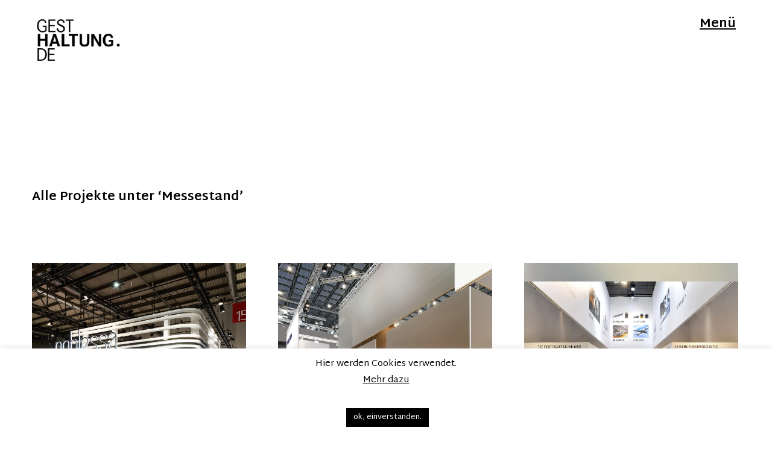

--- FILE ---
content_type: text/html; charset=UTF-8
request_url: http://gesthaltung.de/project-type/messestand
body_size: 17074
content:
<!DOCTYPE html>
<html lang="de">
<head>
<meta charset="UTF-8" />
<meta name="viewport" content="width=device-width, initial-scale=1">
<link rel="profile" href="http://gmpg.org/xfn/11">
<link rel="pingback" href="http://gesthaltung.de/xmlrpc.php">

<meta name='robots' content='index, follow, max-image-preview:large, max-snippet:-1, max-video-preview:-1' />
	<style>img:is([sizes="auto" i], [sizes^="auto," i]) { contain-intrinsic-size: 3000px 1500px }</style>
	
	<!-- This site is optimized with the Yoast SEO plugin v25.7 - https://yoast.com/wordpress/plugins/seo/ -->
	<title>Messestand Archive - gesthaltung.de</title>
	<link rel="canonical" href="http://gesthaltung.de/project-type/messestand" />
	<meta property="og:locale" content="de_DE" />
	<meta property="og:type" content="article" />
	<meta property="og:title" content="Messestand Archive - gesthaltung.de" />
	<meta property="og:url" content="http://gesthaltung.de/project-type/messestand" />
	<meta property="og:site_name" content="gesthaltung.de" />
	<meta name="twitter:card" content="summary_large_image" />
	<script type="application/ld+json" class="yoast-schema-graph">{"@context":"https://schema.org","@graph":[{"@type":"CollectionPage","@id":"http://gesthaltung.de/project-type/messestand","url":"http://gesthaltung.de/project-type/messestand","name":"Messestand Archive - gesthaltung.de","isPartOf":{"@id":"http://gesthaltung.de/#website"},"primaryImageOfPage":{"@id":"http://gesthaltung.de/project-type/messestand#primaryimage"},"image":{"@id":"http://gesthaltung.de/project-type/messestand#primaryimage"},"thumbnailUrl":"https://i0.wp.com/gesthaltung.de/wp-content/uploads/2018/05/noblessa_1-1.jpg?fit=1280%2C1280","breadcrumb":{"@id":"http://gesthaltung.de/project-type/messestand#breadcrumb"},"inLanguage":"de"},{"@type":"ImageObject","inLanguage":"de","@id":"http://gesthaltung.de/project-type/messestand#primaryimage","url":"https://i0.wp.com/gesthaltung.de/wp-content/uploads/2018/05/noblessa_1-1.jpg?fit=1280%2C1280","contentUrl":"https://i0.wp.com/gesthaltung.de/wp-content/uploads/2018/05/noblessa_1-1.jpg?fit=1280%2C1280","width":1280,"height":1280,"caption":"nobilia_eurocucina"},{"@type":"BreadcrumbList","@id":"http://gesthaltung.de/project-type/messestand#breadcrumb","itemListElement":[{"@type":"ListItem","position":1,"name":"Startseite","item":"http://gesthaltung.de/"},{"@type":"ListItem","position":2,"name":"Messestand"}]},{"@type":"WebSite","@id":"http://gesthaltung.de/#website","url":"http://gesthaltung.de/","name":"gesthaltung.de","description":"Markenräume","publisher":{"@id":"http://gesthaltung.de/#organization"},"potentialAction":[{"@type":"SearchAction","target":{"@type":"EntryPoint","urlTemplate":"http://gesthaltung.de/?s={search_term_string}"},"query-input":{"@type":"PropertyValueSpecification","valueRequired":true,"valueName":"search_term_string"}}],"inLanguage":"de"},{"@type":"Organization","@id":"http://gesthaltung.de/#organization","name":"GESTHALTUNG.DE","url":"http://gesthaltung.de/","logo":{"@type":"ImageObject","inLanguage":"de","@id":"http://gesthaltung.de/#/schema/logo/image/","url":"https://i0.wp.com/gesthaltung.de/wp-content/uploads/2018/05/logo_final_vert-Kopie.png?fit=500%2C62","contentUrl":"https://i0.wp.com/gesthaltung.de/wp-content/uploads/2018/05/logo_final_vert-Kopie.png?fit=500%2C62","width":500,"height":62,"caption":"GESTHALTUNG.DE"},"image":{"@id":"http://gesthaltung.de/#/schema/logo/image/"}}]}</script>
	<!-- / Yoast SEO plugin. -->


<link rel='dns-prefetch' href='//secure.gravatar.com' />
<link rel='dns-prefetch' href='//stats.wp.com' />
<link rel='dns-prefetch' href='//fonts.googleapis.com' />
<link rel='dns-prefetch' href='//v0.wordpress.com' />
<link rel='preconnect' href='//i0.wp.com' />
<link rel="alternate" type="application/rss+xml" title="gesthaltung.de &raquo; Feed" href="http://gesthaltung.de/feed" />
<link rel="alternate" type="application/rss+xml" title="gesthaltung.de &raquo; Kommentar-Feed" href="http://gesthaltung.de/comments/feed" />
<link rel="alternate" type="application/rss+xml" title="gesthaltung.de &raquo; Projektart-Feed für Messestand" href="http://gesthaltung.de/project-type/messestand/feed" />
<script type="text/javascript">
/* <![CDATA[ */
window._wpemojiSettings = {"baseUrl":"https:\/\/s.w.org\/images\/core\/emoji\/16.0.1\/72x72\/","ext":".png","svgUrl":"https:\/\/s.w.org\/images\/core\/emoji\/16.0.1\/svg\/","svgExt":".svg","source":{"concatemoji":"http:\/\/gesthaltung.de\/wp-includes\/js\/wp-emoji-release.min.js?ver=6.8.3"}};
/*! This file is auto-generated */
!function(s,n){var o,i,e;function c(e){try{var t={supportTests:e,timestamp:(new Date).valueOf()};sessionStorage.setItem(o,JSON.stringify(t))}catch(e){}}function p(e,t,n){e.clearRect(0,0,e.canvas.width,e.canvas.height),e.fillText(t,0,0);var t=new Uint32Array(e.getImageData(0,0,e.canvas.width,e.canvas.height).data),a=(e.clearRect(0,0,e.canvas.width,e.canvas.height),e.fillText(n,0,0),new Uint32Array(e.getImageData(0,0,e.canvas.width,e.canvas.height).data));return t.every(function(e,t){return e===a[t]})}function u(e,t){e.clearRect(0,0,e.canvas.width,e.canvas.height),e.fillText(t,0,0);for(var n=e.getImageData(16,16,1,1),a=0;a<n.data.length;a++)if(0!==n.data[a])return!1;return!0}function f(e,t,n,a){switch(t){case"flag":return n(e,"\ud83c\udff3\ufe0f\u200d\u26a7\ufe0f","\ud83c\udff3\ufe0f\u200b\u26a7\ufe0f")?!1:!n(e,"\ud83c\udde8\ud83c\uddf6","\ud83c\udde8\u200b\ud83c\uddf6")&&!n(e,"\ud83c\udff4\udb40\udc67\udb40\udc62\udb40\udc65\udb40\udc6e\udb40\udc67\udb40\udc7f","\ud83c\udff4\u200b\udb40\udc67\u200b\udb40\udc62\u200b\udb40\udc65\u200b\udb40\udc6e\u200b\udb40\udc67\u200b\udb40\udc7f");case"emoji":return!a(e,"\ud83e\udedf")}return!1}function g(e,t,n,a){var r="undefined"!=typeof WorkerGlobalScope&&self instanceof WorkerGlobalScope?new OffscreenCanvas(300,150):s.createElement("canvas"),o=r.getContext("2d",{willReadFrequently:!0}),i=(o.textBaseline="top",o.font="600 32px Arial",{});return e.forEach(function(e){i[e]=t(o,e,n,a)}),i}function t(e){var t=s.createElement("script");t.src=e,t.defer=!0,s.head.appendChild(t)}"undefined"!=typeof Promise&&(o="wpEmojiSettingsSupports",i=["flag","emoji"],n.supports={everything:!0,everythingExceptFlag:!0},e=new Promise(function(e){s.addEventListener("DOMContentLoaded",e,{once:!0})}),new Promise(function(t){var n=function(){try{var e=JSON.parse(sessionStorage.getItem(o));if("object"==typeof e&&"number"==typeof e.timestamp&&(new Date).valueOf()<e.timestamp+604800&&"object"==typeof e.supportTests)return e.supportTests}catch(e){}return null}();if(!n){if("undefined"!=typeof Worker&&"undefined"!=typeof OffscreenCanvas&&"undefined"!=typeof URL&&URL.createObjectURL&&"undefined"!=typeof Blob)try{var e="postMessage("+g.toString()+"("+[JSON.stringify(i),f.toString(),p.toString(),u.toString()].join(",")+"));",a=new Blob([e],{type:"text/javascript"}),r=new Worker(URL.createObjectURL(a),{name:"wpTestEmojiSupports"});return void(r.onmessage=function(e){c(n=e.data),r.terminate(),t(n)})}catch(e){}c(n=g(i,f,p,u))}t(n)}).then(function(e){for(var t in e)n.supports[t]=e[t],n.supports.everything=n.supports.everything&&n.supports[t],"flag"!==t&&(n.supports.everythingExceptFlag=n.supports.everythingExceptFlag&&n.supports[t]);n.supports.everythingExceptFlag=n.supports.everythingExceptFlag&&!n.supports.flag,n.DOMReady=!1,n.readyCallback=function(){n.DOMReady=!0}}).then(function(){return e}).then(function(){var e;n.supports.everything||(n.readyCallback(),(e=n.source||{}).concatemoji?t(e.concatemoji):e.wpemoji&&e.twemoji&&(t(e.twemoji),t(e.wpemoji)))}))}((window,document),window._wpemojiSettings);
/* ]]> */
</script>
<style id='wp-emoji-styles-inline-css' type='text/css'>

	img.wp-smiley, img.emoji {
		display: inline !important;
		border: none !important;
		box-shadow: none !important;
		height: 1em !important;
		width: 1em !important;
		margin: 0 0.07em !important;
		vertical-align: -0.1em !important;
		background: none !important;
		padding: 0 !important;
	}
</style>
<link rel='stylesheet' id='wp-block-library-css' href='http://gesthaltung.de/wp-includes/css/dist/block-library/style.min.css?ver=6.8.3' type='text/css' media='all' />
<style id='classic-theme-styles-inline-css' type='text/css'>
/*! This file is auto-generated */
.wp-block-button__link{color:#fff;background-color:#32373c;border-radius:9999px;box-shadow:none;text-decoration:none;padding:calc(.667em + 2px) calc(1.333em + 2px);font-size:1.125em}.wp-block-file__button{background:#32373c;color:#fff;text-decoration:none}
</style>
<link rel='stylesheet' id='mediaelement-css' href='http://gesthaltung.de/wp-includes/js/mediaelement/mediaelementplayer-legacy.min.css?ver=4.2.17' type='text/css' media='all' />
<link rel='stylesheet' id='wp-mediaelement-css' href='http://gesthaltung.de/wp-includes/js/mediaelement/wp-mediaelement.min.css?ver=6.8.3' type='text/css' media='all' />
<style id='jetpack-sharing-buttons-style-inline-css' type='text/css'>
.jetpack-sharing-buttons__services-list{display:flex;flex-direction:row;flex-wrap:wrap;gap:0;list-style-type:none;margin:5px;padding:0}.jetpack-sharing-buttons__services-list.has-small-icon-size{font-size:12px}.jetpack-sharing-buttons__services-list.has-normal-icon-size{font-size:16px}.jetpack-sharing-buttons__services-list.has-large-icon-size{font-size:24px}.jetpack-sharing-buttons__services-list.has-huge-icon-size{font-size:36px}@media print{.jetpack-sharing-buttons__services-list{display:none!important}}.editor-styles-wrapper .wp-block-jetpack-sharing-buttons{gap:0;padding-inline-start:0}ul.jetpack-sharing-buttons__services-list.has-background{padding:1.25em 2.375em}
</style>
<style id='global-styles-inline-css' type='text/css'>
:root{--wp--preset--aspect-ratio--square: 1;--wp--preset--aspect-ratio--4-3: 4/3;--wp--preset--aspect-ratio--3-4: 3/4;--wp--preset--aspect-ratio--3-2: 3/2;--wp--preset--aspect-ratio--2-3: 2/3;--wp--preset--aspect-ratio--16-9: 16/9;--wp--preset--aspect-ratio--9-16: 9/16;--wp--preset--color--black: #000000;--wp--preset--color--cyan-bluish-gray: #abb8c3;--wp--preset--color--white: #ffffff;--wp--preset--color--pale-pink: #f78da7;--wp--preset--color--vivid-red: #cf2e2e;--wp--preset--color--luminous-vivid-orange: #ff6900;--wp--preset--color--luminous-vivid-amber: #fcb900;--wp--preset--color--light-green-cyan: #7bdcb5;--wp--preset--color--vivid-green-cyan: #00d084;--wp--preset--color--pale-cyan-blue: #8ed1fc;--wp--preset--color--vivid-cyan-blue: #0693e3;--wp--preset--color--vivid-purple: #9b51e0;--wp--preset--gradient--vivid-cyan-blue-to-vivid-purple: linear-gradient(135deg,rgba(6,147,227,1) 0%,rgb(155,81,224) 100%);--wp--preset--gradient--light-green-cyan-to-vivid-green-cyan: linear-gradient(135deg,rgb(122,220,180) 0%,rgb(0,208,130) 100%);--wp--preset--gradient--luminous-vivid-amber-to-luminous-vivid-orange: linear-gradient(135deg,rgba(252,185,0,1) 0%,rgba(255,105,0,1) 100%);--wp--preset--gradient--luminous-vivid-orange-to-vivid-red: linear-gradient(135deg,rgba(255,105,0,1) 0%,rgb(207,46,46) 100%);--wp--preset--gradient--very-light-gray-to-cyan-bluish-gray: linear-gradient(135deg,rgb(238,238,238) 0%,rgb(169,184,195) 100%);--wp--preset--gradient--cool-to-warm-spectrum: linear-gradient(135deg,rgb(74,234,220) 0%,rgb(151,120,209) 20%,rgb(207,42,186) 40%,rgb(238,44,130) 60%,rgb(251,105,98) 80%,rgb(254,248,76) 100%);--wp--preset--gradient--blush-light-purple: linear-gradient(135deg,rgb(255,206,236) 0%,rgb(152,150,240) 100%);--wp--preset--gradient--blush-bordeaux: linear-gradient(135deg,rgb(254,205,165) 0%,rgb(254,45,45) 50%,rgb(107,0,62) 100%);--wp--preset--gradient--luminous-dusk: linear-gradient(135deg,rgb(255,203,112) 0%,rgb(199,81,192) 50%,rgb(65,88,208) 100%);--wp--preset--gradient--pale-ocean: linear-gradient(135deg,rgb(255,245,203) 0%,rgb(182,227,212) 50%,rgb(51,167,181) 100%);--wp--preset--gradient--electric-grass: linear-gradient(135deg,rgb(202,248,128) 0%,rgb(113,206,126) 100%);--wp--preset--gradient--midnight: linear-gradient(135deg,rgb(2,3,129) 0%,rgb(40,116,252) 100%);--wp--preset--font-size--small: 13px;--wp--preset--font-size--medium: 20px;--wp--preset--font-size--large: 36px;--wp--preset--font-size--x-large: 42px;--wp--preset--spacing--20: 0.44rem;--wp--preset--spacing--30: 0.67rem;--wp--preset--spacing--40: 1rem;--wp--preset--spacing--50: 1.5rem;--wp--preset--spacing--60: 2.25rem;--wp--preset--spacing--70: 3.38rem;--wp--preset--spacing--80: 5.06rem;--wp--preset--shadow--natural: 6px 6px 9px rgba(0, 0, 0, 0.2);--wp--preset--shadow--deep: 12px 12px 50px rgba(0, 0, 0, 0.4);--wp--preset--shadow--sharp: 6px 6px 0px rgba(0, 0, 0, 0.2);--wp--preset--shadow--outlined: 6px 6px 0px -3px rgba(255, 255, 255, 1), 6px 6px rgba(0, 0, 0, 1);--wp--preset--shadow--crisp: 6px 6px 0px rgba(0, 0, 0, 1);}:where(.is-layout-flex){gap: 0.5em;}:where(.is-layout-grid){gap: 0.5em;}body .is-layout-flex{display: flex;}.is-layout-flex{flex-wrap: wrap;align-items: center;}.is-layout-flex > :is(*, div){margin: 0;}body .is-layout-grid{display: grid;}.is-layout-grid > :is(*, div){margin: 0;}:where(.wp-block-columns.is-layout-flex){gap: 2em;}:where(.wp-block-columns.is-layout-grid){gap: 2em;}:where(.wp-block-post-template.is-layout-flex){gap: 1.25em;}:where(.wp-block-post-template.is-layout-grid){gap: 1.25em;}.has-black-color{color: var(--wp--preset--color--black) !important;}.has-cyan-bluish-gray-color{color: var(--wp--preset--color--cyan-bluish-gray) !important;}.has-white-color{color: var(--wp--preset--color--white) !important;}.has-pale-pink-color{color: var(--wp--preset--color--pale-pink) !important;}.has-vivid-red-color{color: var(--wp--preset--color--vivid-red) !important;}.has-luminous-vivid-orange-color{color: var(--wp--preset--color--luminous-vivid-orange) !important;}.has-luminous-vivid-amber-color{color: var(--wp--preset--color--luminous-vivid-amber) !important;}.has-light-green-cyan-color{color: var(--wp--preset--color--light-green-cyan) !important;}.has-vivid-green-cyan-color{color: var(--wp--preset--color--vivid-green-cyan) !important;}.has-pale-cyan-blue-color{color: var(--wp--preset--color--pale-cyan-blue) !important;}.has-vivid-cyan-blue-color{color: var(--wp--preset--color--vivid-cyan-blue) !important;}.has-vivid-purple-color{color: var(--wp--preset--color--vivid-purple) !important;}.has-black-background-color{background-color: var(--wp--preset--color--black) !important;}.has-cyan-bluish-gray-background-color{background-color: var(--wp--preset--color--cyan-bluish-gray) !important;}.has-white-background-color{background-color: var(--wp--preset--color--white) !important;}.has-pale-pink-background-color{background-color: var(--wp--preset--color--pale-pink) !important;}.has-vivid-red-background-color{background-color: var(--wp--preset--color--vivid-red) !important;}.has-luminous-vivid-orange-background-color{background-color: var(--wp--preset--color--luminous-vivid-orange) !important;}.has-luminous-vivid-amber-background-color{background-color: var(--wp--preset--color--luminous-vivid-amber) !important;}.has-light-green-cyan-background-color{background-color: var(--wp--preset--color--light-green-cyan) !important;}.has-vivid-green-cyan-background-color{background-color: var(--wp--preset--color--vivid-green-cyan) !important;}.has-pale-cyan-blue-background-color{background-color: var(--wp--preset--color--pale-cyan-blue) !important;}.has-vivid-cyan-blue-background-color{background-color: var(--wp--preset--color--vivid-cyan-blue) !important;}.has-vivid-purple-background-color{background-color: var(--wp--preset--color--vivid-purple) !important;}.has-black-border-color{border-color: var(--wp--preset--color--black) !important;}.has-cyan-bluish-gray-border-color{border-color: var(--wp--preset--color--cyan-bluish-gray) !important;}.has-white-border-color{border-color: var(--wp--preset--color--white) !important;}.has-pale-pink-border-color{border-color: var(--wp--preset--color--pale-pink) !important;}.has-vivid-red-border-color{border-color: var(--wp--preset--color--vivid-red) !important;}.has-luminous-vivid-orange-border-color{border-color: var(--wp--preset--color--luminous-vivid-orange) !important;}.has-luminous-vivid-amber-border-color{border-color: var(--wp--preset--color--luminous-vivid-amber) !important;}.has-light-green-cyan-border-color{border-color: var(--wp--preset--color--light-green-cyan) !important;}.has-vivid-green-cyan-border-color{border-color: var(--wp--preset--color--vivid-green-cyan) !important;}.has-pale-cyan-blue-border-color{border-color: var(--wp--preset--color--pale-cyan-blue) !important;}.has-vivid-cyan-blue-border-color{border-color: var(--wp--preset--color--vivid-cyan-blue) !important;}.has-vivid-purple-border-color{border-color: var(--wp--preset--color--vivid-purple) !important;}.has-vivid-cyan-blue-to-vivid-purple-gradient-background{background: var(--wp--preset--gradient--vivid-cyan-blue-to-vivid-purple) !important;}.has-light-green-cyan-to-vivid-green-cyan-gradient-background{background: var(--wp--preset--gradient--light-green-cyan-to-vivid-green-cyan) !important;}.has-luminous-vivid-amber-to-luminous-vivid-orange-gradient-background{background: var(--wp--preset--gradient--luminous-vivid-amber-to-luminous-vivid-orange) !important;}.has-luminous-vivid-orange-to-vivid-red-gradient-background{background: var(--wp--preset--gradient--luminous-vivid-orange-to-vivid-red) !important;}.has-very-light-gray-to-cyan-bluish-gray-gradient-background{background: var(--wp--preset--gradient--very-light-gray-to-cyan-bluish-gray) !important;}.has-cool-to-warm-spectrum-gradient-background{background: var(--wp--preset--gradient--cool-to-warm-spectrum) !important;}.has-blush-light-purple-gradient-background{background: var(--wp--preset--gradient--blush-light-purple) !important;}.has-blush-bordeaux-gradient-background{background: var(--wp--preset--gradient--blush-bordeaux) !important;}.has-luminous-dusk-gradient-background{background: var(--wp--preset--gradient--luminous-dusk) !important;}.has-pale-ocean-gradient-background{background: var(--wp--preset--gradient--pale-ocean) !important;}.has-electric-grass-gradient-background{background: var(--wp--preset--gradient--electric-grass) !important;}.has-midnight-gradient-background{background: var(--wp--preset--gradient--midnight) !important;}.has-small-font-size{font-size: var(--wp--preset--font-size--small) !important;}.has-medium-font-size{font-size: var(--wp--preset--font-size--medium) !important;}.has-large-font-size{font-size: var(--wp--preset--font-size--large) !important;}.has-x-large-font-size{font-size: var(--wp--preset--font-size--x-large) !important;}
:where(.wp-block-post-template.is-layout-flex){gap: 1.25em;}:where(.wp-block-post-template.is-layout-grid){gap: 1.25em;}
:where(.wp-block-columns.is-layout-flex){gap: 2em;}:where(.wp-block-columns.is-layout-grid){gap: 2em;}
:root :where(.wp-block-pullquote){font-size: 1.5em;line-height: 1.6;}
</style>
<link rel='stylesheet' id='cookie-law-info-css' href='http://gesthaltung.de/wp-content/plugins/cookie-law-info/legacy/public/css/cookie-law-info-public.css?ver=3.3.3' type='text/css' media='all' />
<link rel='stylesheet' id='cookie-law-info-gdpr-css' href='http://gesthaltung.de/wp-content/plugins/cookie-law-info/legacy/public/css/cookie-law-info-gdpr.css?ver=3.3.3' type='text/css' media='all' />
<link rel='stylesheet' id='zeitreise-fonts-css' href='https://fonts.googleapis.com/css?family=Martel+Sans%3A400%2C700%2C800%2C900&#038;subset=latin%2Clatin-ext' type='text/css' media='all' />
<link rel='stylesheet' id='zeitreise-style-css' href='http://gesthaltung.de/wp-content/themes/zeitreise/style.css?ver=20151030' type='text/css' media='all' />
<link rel='stylesheet' id='zeitreise-animatecss-css' href='http://gesthaltung.de/wp-content/themes/zeitreise/css/animate.min.css?ver=3.4.0' type='text/css' media='all' />
<link rel='stylesheet' id='zeitreise-slick-style-css' href='http://gesthaltung.de/wp-content/themes/zeitreise/js/slick/slick.css?ver=6.8.3' type='text/css' media='all' />
<link rel='stylesheet' id='jetpack-swiper-library-css' href='http://gesthaltung.de/wp-content/plugins/jetpack/_inc/blocks/swiper.css?ver=14.9.1' type='text/css' media='all' />
<link rel='stylesheet' id='jetpack-carousel-css' href='http://gesthaltung.de/wp-content/plugins/jetpack/modules/carousel/jetpack-carousel.css?ver=14.9.1' type='text/css' media='all' />
<link rel='stylesheet' id='tiled-gallery-css' href='http://gesthaltung.de/wp-content/plugins/jetpack/modules/tiled-gallery/tiled-gallery/tiled-gallery.css?ver=2023-08-21' type='text/css' media='all' />
<link rel='stylesheet' id='jquery-lazyloadxt-spinner-css-css' href='//gesthaltung.de/wp-content/plugins/a3-lazy-load/assets/css/jquery.lazyloadxt.spinner.css?ver=6.8.3' type='text/css' media='all' />
<script type="text/javascript" src="http://gesthaltung.de/wp-includes/js/jquery/jquery.min.js?ver=3.7.1" id="jquery-core-js"></script>
<script type="text/javascript" src="http://gesthaltung.de/wp-includes/js/jquery/jquery-migrate.min.js?ver=3.4.1" id="jquery-migrate-js"></script>
<script type="text/javascript" id="cookie-law-info-js-extra">
/* <![CDATA[ */
var Cli_Data = {"nn_cookie_ids":[],"cookielist":[],"non_necessary_cookies":[],"ccpaEnabled":"","ccpaRegionBased":"","ccpaBarEnabled":"","strictlyEnabled":["necessary","obligatoire"],"ccpaType":"gdpr","js_blocking":"","custom_integration":"","triggerDomRefresh":"","secure_cookies":""};
var cli_cookiebar_settings = {"animate_speed_hide":"500","animate_speed_show":"500","background":"#fff","border":"#444","border_on":"","button_1_button_colour":"#000","button_1_button_hover":"#000000","button_1_link_colour":"#fff","button_1_as_button":"1","button_1_new_win":"","button_2_button_colour":"#333","button_2_button_hover":"#292929","button_2_link_colour":"#444","button_2_as_button":"","button_2_hidebar":"","button_3_button_colour":"#000","button_3_button_hover":"#000000","button_3_link_colour":"#fff","button_3_as_button":"1","button_3_new_win":"","button_4_button_colour":"#000","button_4_button_hover":"#000000","button_4_link_colour":"#fff","button_4_as_button":"1","button_7_button_colour":"#61a229","button_7_button_hover":"#4e8221","button_7_link_colour":"#fff","button_7_as_button":"1","button_7_new_win":"","font_family":"inherit","header_fix":"","notify_animate_hide":"1","notify_animate_show":"","notify_div_id":"#cookie-law-info-bar","notify_position_horizontal":"right","notify_position_vertical":"bottom","scroll_close":"","scroll_close_reload":"","accept_close_reload":"","reject_close_reload":"","showagain_tab":"1","showagain_background":"#fff","showagain_border":"#000","showagain_div_id":"#cookie-law-info-again","showagain_x_position":"100px","text":"#000","show_once_yn":"","show_once":"10000","logging_on":"","as_popup":"","popup_overlay":"1","bar_heading_text":"","cookie_bar_as":"banner","popup_showagain_position":"bottom-right","widget_position":"left"};
var log_object = {"ajax_url":"http:\/\/gesthaltung.de\/wp-admin\/admin-ajax.php"};
/* ]]> */
</script>
<script type="text/javascript" src="http://gesthaltung.de/wp-content/plugins/cookie-law-info/legacy/public/js/cookie-law-info-public.js?ver=3.3.3" id="cookie-law-info-js"></script>
<script type="text/javascript" src="http://gesthaltung.de/wp-content/themes/zeitreise/js/pace.min.js?ver=1.0.0" id="zeitreise-loadingbar-js"></script>
<script type="text/javascript" src="http://gesthaltung.de/wp-content/themes/zeitreise/js/jquery.viewportchecker.min.js?ver=1.8.5" id="zeitreise-viewportchecker-js"></script>
<script type="text/javascript" src="http://gesthaltung.de/wp-content/themes/zeitreise/js/jquery.waypoints.min.js?ver=4.0.0" id="zeitreise-waypoints-js"></script>
<script type="text/javascript" src="http://gesthaltung.de/wp-content/themes/zeitreise/js/sticky.min.js?ver=4.0.0" id="zeitreise-waypoints-sticky-js"></script>
<script type="text/javascript" src="http://gesthaltung.de/wp-content/themes/zeitreise/js/slick/slick.min.js?ver=6.8.3" id="zeitreise-slick-js"></script>
<link rel="https://api.w.org/" href="http://gesthaltung.de/wp-json/" /><link rel="alternate" title="JSON" type="application/json" href="http://gesthaltung.de/wp-json/wp/v2/jetpack-portfolio-type/50" /><link rel="EditURI" type="application/rsd+xml" title="RSD" href="http://gesthaltung.de/xmlrpc.php?rsd" />
<meta name="generator" content="WordPress 6.8.3" />
<meta name="p:domain_verify" content="657b624b198e28e9703e6948a9ed98bd"/>	<style>img#wpstats{display:none}</style>
			<style type="text/css">
		#slideone {background-image: url('http://gesthaltung.de/wp-content/uploads/2018/05/header_2_mini.jpg');}
					
	
	
	.entry-content a, .widget p a, .textwidget a {color: ;}

		#overlay-wrap, .pace .pace-progress, .testimonials-wrap {background: ;}
	
	</style>
		<style type="text/css">.broken_link, a.broken_link {
	text-decoration: line-through;
}</style>	<style type="text/css" id="zeitreise-header-css">
		
	#site-branding h1.site-title, #site-branding p.site-title, #site-branding p.site-description {display: none !important;}

		</style>
	</head>

<body class="archive tax-jetpack-portfolio-type term-messestand term-50 wp-theme-zeitreise not-front headerslider masonry three-columns team-twocolumns">

	<div class="load-overlay"></div>

<div id="container">

	<div class="header-wrap">
		<header id="masthead" role="banner">
			<div id="site-branding">
				<div class="title-description-wrap">

					
						
							<a href="http://gesthaltung.de/" rel="home" class="site-logo"><img src="http://gesthaltung.de/wp-content/uploads/2018/05/logo_neu.png" width="755" height="393" alt=""></a>
						
													<p class="site-title"><a href="http://gesthaltung.de/" rel="home">gesthaltung.de</a></p>
						
													<p class="site-description">Markenräume</p>
						
									</div><!-- end .title-description-wrap -->

			</div><!-- end #site-branding -->

		</header><!-- end #masthead -->

		
	</div><!-- end .header-wrap -->

<div id="main-content-container" class="main-content-container">

	
<button id="overlay-open" class="overlay-btn"><span>Menü</span></button>
<div id="overlay-wrap" class="overlay-wrap cf">
	<div class="nav-sidebar-wrap cf">
		<nav id="site-nav" class="main-navigation cf" role="navigation">
			<ul id="primary-menu" class="nav-menu"><li id="menu-item-135" class="menu-item menu-item-type-custom menu-item-object-custom menu-item-home menu-item-135"><a href="http://gesthaltung.de/">Home</a></li>
<li id="menu-item-80" class="menu-item menu-item-type-post_type menu-item-object-page current-menu-ancestor current-menu-parent current_page_parent current_page_ancestor menu-item-has-children menu-item-80"><a href="http://gesthaltung.de/projekte">Projekte</a>
<ul class="sub-menu">
	<li id="menu-item-528" class="menu-item menu-item-type-custom menu-item-object-custom current-menu-item menu-item-528"><a href="http://gesthaltung.de/project-type/messestand" aria-current="page">Messestände</a></li>
	<li id="menu-item-355" class="menu-item menu-item-type-taxonomy menu-item-object-jetpack-portfolio-type menu-item-355"><a href="http://gesthaltung.de/project-type/schauraum">Schauräume</a></li>
	<li id="menu-item-527" class="menu-item menu-item-type-custom menu-item-object-custom menu-item-527"><a href="http://gesthaltung.de/project-type/shop">Shops</a></li>
</ul>
</li>
<li id="menu-item-477" class="menu-item menu-item-type-post_type menu-item-object-page menu-item-477"><a href="http://gesthaltung.de/ueber-mich">Über mich</a></li>
<li id="menu-item-537" class="menu-item menu-item-type-post_type menu-item-object-page menu-item-537"><a href="http://gesthaltung.de/kontakt">Kontakt</a></li>
</ul>		</nav><!-- end #site-nav -->
		

	<div id="overlay-widgetarea-one" class="sidebar-overlay widget-area" role="complementary">
			</div><!-- end #overlay-widgetarea-one -->
	</div><!-- end .nav-sidebar-wrap -->
	<button id="overlay-close" class="overlay-btn"><span>Schliessen</span></button>
</div><!-- end #overlay-wrap -->

	<div id="primary" class="site-content cf test" role="main">

				
		<header class="archive-header">
			<h1 class="archive-title">
				Alle Projekte unter &lsquo;<span>Messestand</span>&rsquo;			</h1>
		</header><!-- end .archive-header -->

		
			<div class="portfolio-wrap cf">
				<div class="masonry-container">

				
					
<article id="post-542" class="cf post-542 jetpack-portfolio type-jetpack-portfolio status-publish format-standard has-post-thumbnail hentry jetpack-portfolio-type-messestand">
	<div class="portfolio-thumbnail">
		<a href="http://gesthaltung.de/portfolio/nobilia-eurocucina-mailand"><img width="1280" height="1280" src="//gesthaltung.de/wp-content/plugins/a3-lazy-load/assets/images/lazy_placeholder.gif" data-lazy-type="image" data-src="https://i0.wp.com/gesthaltung.de/wp-content/uploads/2018/05/noblessa_1-1.jpg?fit=1280%2C1280" class="lazy lazy-hidden attachment-zeitreise-portfolio size-zeitreise-portfolio wp-post-image" alt="nobilia_eurocucina" decoding="async" fetchpriority="high" srcset="" data-srcset="https://i0.wp.com/gesthaltung.de/wp-content/uploads/2018/05/noblessa_1-1.jpg?w=1280 1280w, https://i0.wp.com/gesthaltung.de/wp-content/uploads/2018/05/noblessa_1-1.jpg?resize=150%2C150 150w, https://i0.wp.com/gesthaltung.de/wp-content/uploads/2018/05/noblessa_1-1.jpg?resize=300%2C300 300w, https://i0.wp.com/gesthaltung.de/wp-content/uploads/2018/05/noblessa_1-1.jpg?resize=768%2C768 768w, https://i0.wp.com/gesthaltung.de/wp-content/uploads/2018/05/noblessa_1-1.jpg?resize=1024%2C1024 1024w, https://i0.wp.com/gesthaltung.de/wp-content/uploads/2018/05/noblessa_1-1.jpg?resize=975%2C975 975w, https://i0.wp.com/gesthaltung.de/wp-content/uploads/2018/05/noblessa_1-1.jpg?resize=50%2C50 50w" sizes="(max-width: 1280px) 100vw, 1280px" data-attachment-id="678" data-permalink="http://gesthaltung.de/portfolio/nobilia-eurocucina-mailand/noblessa_1-2" data-orig-file="https://i0.wp.com/gesthaltung.de/wp-content/uploads/2018/05/noblessa_1-1.jpg?fit=1280%2C1280" data-orig-size="1280,1280" data-comments-opened="1" data-image-meta="{&quot;aperture&quot;:&quot;0&quot;,&quot;credit&quot;:&quot;&quot;,&quot;camera&quot;:&quot;&quot;,&quot;caption&quot;:&quot;&quot;,&quot;created_timestamp&quot;:&quot;0&quot;,&quot;copyright&quot;:&quot;&quot;,&quot;focal_length&quot;:&quot;0&quot;,&quot;iso&quot;:&quot;0&quot;,&quot;shutter_speed&quot;:&quot;0&quot;,&quot;title&quot;:&quot;&quot;,&quot;orientation&quot;:&quot;0&quot;}" data-image-title="noblessa_1" data-image-description="&lt;p&gt;nobilia_eurocucina&lt;/p&gt;
" data-image-caption="" data-medium-file="https://i0.wp.com/gesthaltung.de/wp-content/uploads/2018/05/noblessa_1-1.jpg?fit=300%2C300" data-large-file="https://i0.wp.com/gesthaltung.de/wp-content/uploads/2018/05/noblessa_1-1.jpg?fit=1005%2C1005" /><noscript><img width="1280" height="1280" src="https://i0.wp.com/gesthaltung.de/wp-content/uploads/2018/05/noblessa_1-1.jpg?fit=1280%2C1280" class="attachment-zeitreise-portfolio size-zeitreise-portfolio wp-post-image" alt="nobilia_eurocucina" decoding="async" fetchpriority="high" srcset="https://i0.wp.com/gesthaltung.de/wp-content/uploads/2018/05/noblessa_1-1.jpg?w=1280 1280w, https://i0.wp.com/gesthaltung.de/wp-content/uploads/2018/05/noblessa_1-1.jpg?resize=150%2C150 150w, https://i0.wp.com/gesthaltung.de/wp-content/uploads/2018/05/noblessa_1-1.jpg?resize=300%2C300 300w, https://i0.wp.com/gesthaltung.de/wp-content/uploads/2018/05/noblessa_1-1.jpg?resize=768%2C768 768w, https://i0.wp.com/gesthaltung.de/wp-content/uploads/2018/05/noblessa_1-1.jpg?resize=1024%2C1024 1024w, https://i0.wp.com/gesthaltung.de/wp-content/uploads/2018/05/noblessa_1-1.jpg?resize=975%2C975 975w, https://i0.wp.com/gesthaltung.de/wp-content/uploads/2018/05/noblessa_1-1.jpg?resize=50%2C50 50w" sizes="(max-width: 1280px) 100vw, 1280px" data-attachment-id="678" data-permalink="http://gesthaltung.de/portfolio/nobilia-eurocucina-mailand/noblessa_1-2" data-orig-file="https://i0.wp.com/gesthaltung.de/wp-content/uploads/2018/05/noblessa_1-1.jpg?fit=1280%2C1280" data-orig-size="1280,1280" data-comments-opened="1" data-image-meta="{&quot;aperture&quot;:&quot;0&quot;,&quot;credit&quot;:&quot;&quot;,&quot;camera&quot;:&quot;&quot;,&quot;caption&quot;:&quot;&quot;,&quot;created_timestamp&quot;:&quot;0&quot;,&quot;copyright&quot;:&quot;&quot;,&quot;focal_length&quot;:&quot;0&quot;,&quot;iso&quot;:&quot;0&quot;,&quot;shutter_speed&quot;:&quot;0&quot;,&quot;title&quot;:&quot;&quot;,&quot;orientation&quot;:&quot;0&quot;}" data-image-title="noblessa_1" data-image-description="&lt;p&gt;nobilia_eurocucina&lt;/p&gt;
" data-image-caption="" data-medium-file="https://i0.wp.com/gesthaltung.de/wp-content/uploads/2018/05/noblessa_1-1.jpg?fit=300%2C300" data-large-file="https://i0.wp.com/gesthaltung.de/wp-content/uploads/2018/05/noblessa_1-1.jpg?fit=1005%2C1005" /></noscript></a>
	</div><!-- end .entry-thumbnail -->
	<header class="portfolio-header">
		<div class="centered-wrap">
			<div class="centered">
				<h2 class="portfolio-title"><a href="http://gesthaltung.de/portfolio/nobilia-eurocucina-mailand" rel="bookmark">nobilia und noblessa <br>Eurocucina Mailand</a></h2>			</div><!-- end .centered -->
		</div><!-- end .centered-wrap -->
	</header>		
</article><!-- end .project -->

				
					
<article id="post-263" class="cf post-263 jetpack-portfolio type-jetpack-portfolio status-publish format-standard has-post-thumbnail hentry jetpack-portfolio-type-messestand">
	<div class="portfolio-thumbnail">
		<a href="http://gesthaltung.de/portfolio/hdg_fawema_interpack"><img width="1024" height="1024" src="//gesthaltung.de/wp-content/plugins/a3-lazy-load/assets/images/lazy_placeholder.gif" data-lazy-type="image" data-src="https://i0.wp.com/gesthaltung.de/wp-content/uploads/2015/07/ws_interpack_seite.jpg?fit=1024%2C1024" class="lazy lazy-hidden attachment-zeitreise-portfolio size-zeitreise-portfolio wp-post-image" alt="" decoding="async" srcset="" data-srcset="https://i0.wp.com/gesthaltung.de/wp-content/uploads/2015/07/ws_interpack_seite.jpg?w=1024 1024w, https://i0.wp.com/gesthaltung.de/wp-content/uploads/2015/07/ws_interpack_seite.jpg?resize=150%2C150 150w, https://i0.wp.com/gesthaltung.de/wp-content/uploads/2015/07/ws_interpack_seite.jpg?resize=300%2C300 300w, https://i0.wp.com/gesthaltung.de/wp-content/uploads/2015/07/ws_interpack_seite.jpg?resize=768%2C768 768w, https://i0.wp.com/gesthaltung.de/wp-content/uploads/2015/07/ws_interpack_seite.jpg?resize=975%2C975 975w, https://i0.wp.com/gesthaltung.de/wp-content/uploads/2015/07/ws_interpack_seite.jpg?resize=50%2C50 50w" sizes="(max-width: 1024px) 100vw, 1024px" data-attachment-id="455" data-permalink="http://gesthaltung.de/portfolio/hdg_fawema_interpack/ws_interpack_seite" data-orig-file="https://i0.wp.com/gesthaltung.de/wp-content/uploads/2015/07/ws_interpack_seite.jpg?fit=1024%2C1024" data-orig-size="1024,1024" data-comments-opened="1" data-image-meta="{&quot;aperture&quot;:&quot;22&quot;,&quot;credit&quot;:&quot;&quot;,&quot;camera&quot;:&quot;Canon EOS 5D Mark III&quot;,&quot;caption&quot;:&quot;&quot;,&quot;created_timestamp&quot;:&quot;1400007911&quot;,&quot;copyright&quot;:&quot;&quot;,&quot;focal_length&quot;:&quot;24&quot;,&quot;iso&quot;:&quot;200&quot;,&quot;shutter_speed&quot;:&quot;1.6&quot;,&quot;title&quot;:&quot;&quot;,&quot;orientation&quot;:&quot;1&quot;}" data-image-title="ws_interpack_seite" data-image-description="" data-image-caption="" data-medium-file="https://i0.wp.com/gesthaltung.de/wp-content/uploads/2015/07/ws_interpack_seite.jpg?fit=300%2C300" data-large-file="https://i0.wp.com/gesthaltung.de/wp-content/uploads/2015/07/ws_interpack_seite.jpg?fit=1005%2C1005" /><noscript><img width="1024" height="1024" src="https://i0.wp.com/gesthaltung.de/wp-content/uploads/2015/07/ws_interpack_seite.jpg?fit=1024%2C1024" class="attachment-zeitreise-portfolio size-zeitreise-portfolio wp-post-image" alt="" decoding="async" srcset="https://i0.wp.com/gesthaltung.de/wp-content/uploads/2015/07/ws_interpack_seite.jpg?w=1024 1024w, https://i0.wp.com/gesthaltung.de/wp-content/uploads/2015/07/ws_interpack_seite.jpg?resize=150%2C150 150w, https://i0.wp.com/gesthaltung.de/wp-content/uploads/2015/07/ws_interpack_seite.jpg?resize=300%2C300 300w, https://i0.wp.com/gesthaltung.de/wp-content/uploads/2015/07/ws_interpack_seite.jpg?resize=768%2C768 768w, https://i0.wp.com/gesthaltung.de/wp-content/uploads/2015/07/ws_interpack_seite.jpg?resize=975%2C975 975w, https://i0.wp.com/gesthaltung.de/wp-content/uploads/2015/07/ws_interpack_seite.jpg?resize=50%2C50 50w" sizes="(max-width: 1024px) 100vw, 1024px" data-attachment-id="455" data-permalink="http://gesthaltung.de/portfolio/hdg_fawema_interpack/ws_interpack_seite" data-orig-file="https://i0.wp.com/gesthaltung.de/wp-content/uploads/2015/07/ws_interpack_seite.jpg?fit=1024%2C1024" data-orig-size="1024,1024" data-comments-opened="1" data-image-meta="{&quot;aperture&quot;:&quot;22&quot;,&quot;credit&quot;:&quot;&quot;,&quot;camera&quot;:&quot;Canon EOS 5D Mark III&quot;,&quot;caption&quot;:&quot;&quot;,&quot;created_timestamp&quot;:&quot;1400007911&quot;,&quot;copyright&quot;:&quot;&quot;,&quot;focal_length&quot;:&quot;24&quot;,&quot;iso&quot;:&quot;200&quot;,&quot;shutter_speed&quot;:&quot;1.6&quot;,&quot;title&quot;:&quot;&quot;,&quot;orientation&quot;:&quot;1&quot;}" data-image-title="ws_interpack_seite" data-image-description="" data-image-caption="" data-medium-file="https://i0.wp.com/gesthaltung.de/wp-content/uploads/2015/07/ws_interpack_seite.jpg?fit=300%2C300" data-large-file="https://i0.wp.com/gesthaltung.de/wp-content/uploads/2015/07/ws_interpack_seite.jpg?fit=1005%2C1005" /></noscript></a>
	</div><!-- end .entry-thumbnail -->
	<header class="portfolio-header">
		<div class="centered-wrap">
			<div class="centered">
				<h2 class="portfolio-title"><a href="http://gesthaltung.de/portfolio/hdg_fawema_interpack" rel="bookmark">FAWEMA und HDG <br>Interpack</a></h2>			</div><!-- end .centered -->
		</div><!-- end .centered-wrap -->
	</header>		
</article><!-- end .project -->

				
					
<article id="post-609" class="cf post-609 jetpack-portfolio type-jetpack-portfolio status-publish format-standard has-post-thumbnail hentry jetpack-portfolio-type-messestand">
	<div class="portfolio-thumbnail">
		<a href="http://gesthaltung.de/portfolio/element-six-bauma-muenchen"><img width="1280" height="1279" src="//gesthaltung.de/wp-content/plugins/a3-lazy-load/assets/images/lazy_placeholder.gif" data-lazy-type="image" data-src="https://i0.wp.com/gesthaltung.de/wp-content/uploads/2018/05/element_six_1.jpg?fit=1280%2C1279" class="lazy lazy-hidden attachment-zeitreise-portfolio size-zeitreise-portfolio wp-post-image" alt="Element Six Bauma" decoding="async" srcset="" data-srcset="https://i0.wp.com/gesthaltung.de/wp-content/uploads/2018/05/element_six_1.jpg?w=1280 1280w, https://i0.wp.com/gesthaltung.de/wp-content/uploads/2018/05/element_six_1.jpg?resize=150%2C150 150w, https://i0.wp.com/gesthaltung.de/wp-content/uploads/2018/05/element_six_1.jpg?resize=300%2C300 300w, https://i0.wp.com/gesthaltung.de/wp-content/uploads/2018/05/element_six_1.jpg?resize=768%2C767 768w, https://i0.wp.com/gesthaltung.de/wp-content/uploads/2018/05/element_six_1.jpg?resize=1024%2C1024 1024w, https://i0.wp.com/gesthaltung.de/wp-content/uploads/2018/05/element_six_1.jpg?resize=975%2C975 975w, https://i0.wp.com/gesthaltung.de/wp-content/uploads/2018/05/element_six_1.jpg?resize=50%2C50 50w" sizes="(max-width: 1280px) 100vw, 1280px" data-attachment-id="610" data-permalink="http://gesthaltung.de/element_six_1" data-orig-file="https://i0.wp.com/gesthaltung.de/wp-content/uploads/2018/05/element_six_1.jpg?fit=1280%2C1279" data-orig-size="1280,1279" data-comments-opened="1" data-image-meta="{&quot;aperture&quot;:&quot;13&quot;,&quot;credit&quot;:&quot;&quot;,&quot;camera&quot;:&quot;NIKON D3X&quot;,&quot;caption&quot;:&quot;&quot;,&quot;created_timestamp&quot;:&quot;1460533541&quot;,&quot;copyright&quot;:&quot;&quot;,&quot;focal_length&quot;:&quot;14&quot;,&quot;iso&quot;:&quot;200&quot;,&quot;shutter_speed&quot;:&quot;0.25&quot;,&quot;title&quot;:&quot;&quot;,&quot;orientation&quot;:&quot;1&quot;}" data-image-title="element_six_1" data-image-description="&lt;p&gt;Element Six Bauma&lt;/p&gt;
" data-image-caption="" data-medium-file="https://i0.wp.com/gesthaltung.de/wp-content/uploads/2018/05/element_six_1.jpg?fit=300%2C300" data-large-file="https://i0.wp.com/gesthaltung.de/wp-content/uploads/2018/05/element_six_1.jpg?fit=1005%2C1005" /><noscript><img width="1280" height="1279" src="https://i0.wp.com/gesthaltung.de/wp-content/uploads/2018/05/element_six_1.jpg?fit=1280%2C1279" class="attachment-zeitreise-portfolio size-zeitreise-portfolio wp-post-image" alt="Element Six Bauma" decoding="async" srcset="https://i0.wp.com/gesthaltung.de/wp-content/uploads/2018/05/element_six_1.jpg?w=1280 1280w, https://i0.wp.com/gesthaltung.de/wp-content/uploads/2018/05/element_six_1.jpg?resize=150%2C150 150w, https://i0.wp.com/gesthaltung.de/wp-content/uploads/2018/05/element_six_1.jpg?resize=300%2C300 300w, https://i0.wp.com/gesthaltung.de/wp-content/uploads/2018/05/element_six_1.jpg?resize=768%2C767 768w, https://i0.wp.com/gesthaltung.de/wp-content/uploads/2018/05/element_six_1.jpg?resize=1024%2C1024 1024w, https://i0.wp.com/gesthaltung.de/wp-content/uploads/2018/05/element_six_1.jpg?resize=975%2C975 975w, https://i0.wp.com/gesthaltung.de/wp-content/uploads/2018/05/element_six_1.jpg?resize=50%2C50 50w" sizes="(max-width: 1280px) 100vw, 1280px" data-attachment-id="610" data-permalink="http://gesthaltung.de/element_six_1" data-orig-file="https://i0.wp.com/gesthaltung.de/wp-content/uploads/2018/05/element_six_1.jpg?fit=1280%2C1279" data-orig-size="1280,1279" data-comments-opened="1" data-image-meta="{&quot;aperture&quot;:&quot;13&quot;,&quot;credit&quot;:&quot;&quot;,&quot;camera&quot;:&quot;NIKON D3X&quot;,&quot;caption&quot;:&quot;&quot;,&quot;created_timestamp&quot;:&quot;1460533541&quot;,&quot;copyright&quot;:&quot;&quot;,&quot;focal_length&quot;:&quot;14&quot;,&quot;iso&quot;:&quot;200&quot;,&quot;shutter_speed&quot;:&quot;0.25&quot;,&quot;title&quot;:&quot;&quot;,&quot;orientation&quot;:&quot;1&quot;}" data-image-title="element_six_1" data-image-description="&lt;p&gt;Element Six Bauma&lt;/p&gt;
" data-image-caption="" data-medium-file="https://i0.wp.com/gesthaltung.de/wp-content/uploads/2018/05/element_six_1.jpg?fit=300%2C300" data-large-file="https://i0.wp.com/gesthaltung.de/wp-content/uploads/2018/05/element_six_1.jpg?fit=1005%2C1005" /></noscript></a>
	</div><!-- end .entry-thumbnail -->
	<header class="portfolio-header">
		<div class="centered-wrap">
			<div class="centered">
				<h2 class="portfolio-title"><a href="http://gesthaltung.de/portfolio/element-six-bauma-muenchen" rel="bookmark">Element Six <br>BAUMA München</a></h2>			</div><!-- end .centered -->
		</div><!-- end .centered-wrap -->
	</header>		
</article><!-- end .project -->

				
					
<article id="post-643" class="cf post-643 jetpack-portfolio type-jetpack-portfolio status-publish format-standard has-post-thumbnail hentry jetpack-portfolio-type-messestand">
	<div class="portfolio-thumbnail">
		<a href="http://gesthaltung.de/portfolio/lexus-iaa-und-automobilsalon-genf"><img width="1005" height="790" src="//gesthaltung.de/wp-content/plugins/a3-lazy-load/assets/images/lazy_placeholder.gif" data-lazy-type="image" data-src="https://i0.wp.com/gesthaltung.de/wp-content/uploads/2018/05/lexus_messe_2.jpg?fit=1005%2C790" class="lazy lazy-hidden attachment-zeitreise-portfolio size-zeitreise-portfolio wp-post-image" alt="Lexus_Messe" decoding="async" loading="lazy" srcset="" data-srcset="https://i0.wp.com/gesthaltung.de/wp-content/uploads/2018/05/lexus_messe_2.jpg?w=1005 1005w, https://i0.wp.com/gesthaltung.de/wp-content/uploads/2018/05/lexus_messe_2.jpg?resize=300%2C236 300w, https://i0.wp.com/gesthaltung.de/wp-content/uploads/2018/05/lexus_messe_2.jpg?resize=768%2C604 768w" sizes="auto, (max-width: 1005px) 100vw, 1005px" data-attachment-id="652" data-permalink="http://gesthaltung.de/lexus_messe_2" data-orig-file="https://i0.wp.com/gesthaltung.de/wp-content/uploads/2018/05/lexus_messe_2.jpg?fit=1005%2C790" data-orig-size="1005,790" data-comments-opened="1" data-image-meta="{&quot;aperture&quot;:&quot;0&quot;,&quot;credit&quot;:&quot;&quot;,&quot;camera&quot;:&quot;&quot;,&quot;caption&quot;:&quot;&quot;,&quot;created_timestamp&quot;:&quot;0&quot;,&quot;copyright&quot;:&quot;&quot;,&quot;focal_length&quot;:&quot;0&quot;,&quot;iso&quot;:&quot;0&quot;,&quot;shutter_speed&quot;:&quot;0&quot;,&quot;title&quot;:&quot;&quot;,&quot;orientation&quot;:&quot;1&quot;}" data-image-title="lexus_messe_2" data-image-description="&lt;p&gt;Lexus_Messe&lt;/p&gt;
" data-image-caption="" data-medium-file="https://i0.wp.com/gesthaltung.de/wp-content/uploads/2018/05/lexus_messe_2.jpg?fit=300%2C236" data-large-file="https://i0.wp.com/gesthaltung.de/wp-content/uploads/2018/05/lexus_messe_2.jpg?fit=1005%2C790" /><noscript><img width="1005" height="790" src="https://i0.wp.com/gesthaltung.de/wp-content/uploads/2018/05/lexus_messe_2.jpg?fit=1005%2C790" class="attachment-zeitreise-portfolio size-zeitreise-portfolio wp-post-image" alt="Lexus_Messe" decoding="async" loading="lazy" srcset="https://i0.wp.com/gesthaltung.de/wp-content/uploads/2018/05/lexus_messe_2.jpg?w=1005 1005w, https://i0.wp.com/gesthaltung.de/wp-content/uploads/2018/05/lexus_messe_2.jpg?resize=300%2C236 300w, https://i0.wp.com/gesthaltung.de/wp-content/uploads/2018/05/lexus_messe_2.jpg?resize=768%2C604 768w" sizes="auto, (max-width: 1005px) 100vw, 1005px" data-attachment-id="652" data-permalink="http://gesthaltung.de/lexus_messe_2" data-orig-file="https://i0.wp.com/gesthaltung.de/wp-content/uploads/2018/05/lexus_messe_2.jpg?fit=1005%2C790" data-orig-size="1005,790" data-comments-opened="1" data-image-meta="{&quot;aperture&quot;:&quot;0&quot;,&quot;credit&quot;:&quot;&quot;,&quot;camera&quot;:&quot;&quot;,&quot;caption&quot;:&quot;&quot;,&quot;created_timestamp&quot;:&quot;0&quot;,&quot;copyright&quot;:&quot;&quot;,&quot;focal_length&quot;:&quot;0&quot;,&quot;iso&quot;:&quot;0&quot;,&quot;shutter_speed&quot;:&quot;0&quot;,&quot;title&quot;:&quot;&quot;,&quot;orientation&quot;:&quot;1&quot;}" data-image-title="lexus_messe_2" data-image-description="&lt;p&gt;Lexus_Messe&lt;/p&gt;
" data-image-caption="" data-medium-file="https://i0.wp.com/gesthaltung.de/wp-content/uploads/2018/05/lexus_messe_2.jpg?fit=300%2C236" data-large-file="https://i0.wp.com/gesthaltung.de/wp-content/uploads/2018/05/lexus_messe_2.jpg?fit=1005%2C790" /></noscript></a>
	</div><!-- end .entry-thumbnail -->
	<header class="portfolio-header">
		<div class="centered-wrap">
			<div class="centered">
				<h2 class="portfolio-title"><a href="http://gesthaltung.de/portfolio/lexus-iaa-und-automobilsalon-genf" rel="bookmark">Lexus <br> IAA und Automobilsalon Genf</a></h2>			</div><!-- end .centered -->
		</div><!-- end .centered-wrap -->
	</header>		
</article><!-- end .project -->

				
					
<article id="post-727" class="cf post-727 jetpack-portfolio type-jetpack-portfolio status-publish format-standard has-post-thumbnail hentry jetpack-portfolio-type-messestand">
	<div class="portfolio-thumbnail">
		<a href="http://gesthaltung.de/portfolio/cosnova-cosmoprof"><img width="1280" height="1280" src="//gesthaltung.de/wp-content/plugins/a3-lazy-load/assets/images/lazy_placeholder.gif" data-lazy-type="image" data-src="https://i0.wp.com/gesthaltung.de/wp-content/uploads/2019/01/Bologna_Cosmoprof_1a.jpg?fit=1280%2C1280" class="lazy lazy-hidden attachment-zeitreise-portfolio size-zeitreise-portfolio wp-post-image" alt="Bologna_Cosmoprof" decoding="async" loading="lazy" srcset="" data-srcset="https://i0.wp.com/gesthaltung.de/wp-content/uploads/2019/01/Bologna_Cosmoprof_1a.jpg?w=1280 1280w, https://i0.wp.com/gesthaltung.de/wp-content/uploads/2019/01/Bologna_Cosmoprof_1a.jpg?resize=150%2C150 150w, https://i0.wp.com/gesthaltung.de/wp-content/uploads/2019/01/Bologna_Cosmoprof_1a.jpg?resize=300%2C300 300w, https://i0.wp.com/gesthaltung.de/wp-content/uploads/2019/01/Bologna_Cosmoprof_1a.jpg?resize=768%2C768 768w, https://i0.wp.com/gesthaltung.de/wp-content/uploads/2019/01/Bologna_Cosmoprof_1a.jpg?resize=1024%2C1024 1024w, https://i0.wp.com/gesthaltung.de/wp-content/uploads/2019/01/Bologna_Cosmoprof_1a.jpg?resize=975%2C975 975w, https://i0.wp.com/gesthaltung.de/wp-content/uploads/2019/01/Bologna_Cosmoprof_1a.jpg?resize=50%2C50 50w" sizes="auto, (max-width: 1280px) 100vw, 1280px" data-attachment-id="726" data-permalink="http://gesthaltung.de/bologna_cosmoprof_1a" data-orig-file="https://i0.wp.com/gesthaltung.de/wp-content/uploads/2019/01/Bologna_Cosmoprof_1a.jpg?fit=1280%2C1280" data-orig-size="1280,1280" data-comments-opened="1" data-image-meta="{&quot;aperture&quot;:&quot;4&quot;,&quot;credit&quot;:&quot;Toni Kretschmer&quot;,&quot;camera&quot;:&quot;Canon EOS 5D Mark III&quot;,&quot;caption&quot;:&quot;&quot;,&quot;created_timestamp&quot;:&quot;1489740848&quot;,&quot;copyright&quot;:&quot;newpic.eu&quot;,&quot;focal_length&quot;:&quot;18&quot;,&quot;iso&quot;:&quot;800&quot;,&quot;shutter_speed&quot;:&quot;0.02&quot;,&quot;title&quot;:&quot;&quot;,&quot;orientation&quot;:&quot;1&quot;}" data-image-title="Bologna_Cosmoprof_1a" data-image-description="&lt;p&gt;Bologna_Cosmoprof&lt;/p&gt;
" data-image-caption="" data-medium-file="https://i0.wp.com/gesthaltung.de/wp-content/uploads/2019/01/Bologna_Cosmoprof_1a.jpg?fit=300%2C300" data-large-file="https://i0.wp.com/gesthaltung.de/wp-content/uploads/2019/01/Bologna_Cosmoprof_1a.jpg?fit=1005%2C1005" /><noscript><img width="1280" height="1280" src="https://i0.wp.com/gesthaltung.de/wp-content/uploads/2019/01/Bologna_Cosmoprof_1a.jpg?fit=1280%2C1280" class="attachment-zeitreise-portfolio size-zeitreise-portfolio wp-post-image" alt="Bologna_Cosmoprof" decoding="async" loading="lazy" srcset="https://i0.wp.com/gesthaltung.de/wp-content/uploads/2019/01/Bologna_Cosmoprof_1a.jpg?w=1280 1280w, https://i0.wp.com/gesthaltung.de/wp-content/uploads/2019/01/Bologna_Cosmoprof_1a.jpg?resize=150%2C150 150w, https://i0.wp.com/gesthaltung.de/wp-content/uploads/2019/01/Bologna_Cosmoprof_1a.jpg?resize=300%2C300 300w, https://i0.wp.com/gesthaltung.de/wp-content/uploads/2019/01/Bologna_Cosmoprof_1a.jpg?resize=768%2C768 768w, https://i0.wp.com/gesthaltung.de/wp-content/uploads/2019/01/Bologna_Cosmoprof_1a.jpg?resize=1024%2C1024 1024w, https://i0.wp.com/gesthaltung.de/wp-content/uploads/2019/01/Bologna_Cosmoprof_1a.jpg?resize=975%2C975 975w, https://i0.wp.com/gesthaltung.de/wp-content/uploads/2019/01/Bologna_Cosmoprof_1a.jpg?resize=50%2C50 50w" sizes="auto, (max-width: 1280px) 100vw, 1280px" data-attachment-id="726" data-permalink="http://gesthaltung.de/bologna_cosmoprof_1a" data-orig-file="https://i0.wp.com/gesthaltung.de/wp-content/uploads/2019/01/Bologna_Cosmoprof_1a.jpg?fit=1280%2C1280" data-orig-size="1280,1280" data-comments-opened="1" data-image-meta="{&quot;aperture&quot;:&quot;4&quot;,&quot;credit&quot;:&quot;Toni Kretschmer&quot;,&quot;camera&quot;:&quot;Canon EOS 5D Mark III&quot;,&quot;caption&quot;:&quot;&quot;,&quot;created_timestamp&quot;:&quot;1489740848&quot;,&quot;copyright&quot;:&quot;newpic.eu&quot;,&quot;focal_length&quot;:&quot;18&quot;,&quot;iso&quot;:&quot;800&quot;,&quot;shutter_speed&quot;:&quot;0.02&quot;,&quot;title&quot;:&quot;&quot;,&quot;orientation&quot;:&quot;1&quot;}" data-image-title="Bologna_Cosmoprof_1a" data-image-description="&lt;p&gt;Bologna_Cosmoprof&lt;/p&gt;
" data-image-caption="" data-medium-file="https://i0.wp.com/gesthaltung.de/wp-content/uploads/2019/01/Bologna_Cosmoprof_1a.jpg?fit=300%2C300" data-large-file="https://i0.wp.com/gesthaltung.de/wp-content/uploads/2019/01/Bologna_Cosmoprof_1a.jpg?fit=1005%2C1005" /></noscript></a>
	</div><!-- end .entry-thumbnail -->
	<header class="portfolio-header">
		<div class="centered-wrap">
			<div class="centered">
				<h2 class="portfolio-title"><a href="http://gesthaltung.de/portfolio/cosnova-cosmoprof" rel="bookmark">Cosnova Cosmoprof <br>Bologna</a></h2>			</div><!-- end .centered -->
		</div><!-- end .centered-wrap -->
	</header>		
</article><!-- end .project -->

				
					
<article id="post-668" class="cf post-668 jetpack-portfolio type-jetpack-portfolio status-publish format-standard has-post-thumbnail hentry jetpack-portfolio-type-messestand">
	<div class="portfolio-thumbnail">
		<a href="http://gesthaltung.de/portfolio/spectranetics"><img width="1280" height="902" src="//gesthaltung.de/wp-content/plugins/a3-lazy-load/assets/images/lazy_placeholder.gif" data-lazy-type="image" data-src="https://i0.wp.com/gesthaltung.de/wp-content/uploads/2018/05/spectranetics_1.jpg?fit=1280%2C902" class="lazy lazy-hidden attachment-zeitreise-portfolio size-zeitreise-portfolio wp-post-image" alt="Spectranetics" decoding="async" loading="lazy" srcset="" data-srcset="https://i0.wp.com/gesthaltung.de/wp-content/uploads/2018/05/spectranetics_1.jpg?w=1280 1280w, https://i0.wp.com/gesthaltung.de/wp-content/uploads/2018/05/spectranetics_1.jpg?resize=300%2C211 300w, https://i0.wp.com/gesthaltung.de/wp-content/uploads/2018/05/spectranetics_1.jpg?resize=768%2C541 768w, https://i0.wp.com/gesthaltung.de/wp-content/uploads/2018/05/spectranetics_1.jpg?resize=1024%2C722 1024w" sizes="auto, (max-width: 1280px) 100vw, 1280px" data-attachment-id="669" data-permalink="http://gesthaltung.de/spectranetics_1" data-orig-file="https://i0.wp.com/gesthaltung.de/wp-content/uploads/2018/05/spectranetics_1.jpg?fit=1280%2C902" data-orig-size="1280,902" data-comments-opened="1" data-image-meta="{&quot;aperture&quot;:&quot;5&quot;,&quot;credit&quot;:&quot;unknown&quot;,&quot;camera&quot;:&quot;Canon EOS 20D&quot;,&quot;caption&quot;:&quot;&quot;,&quot;created_timestamp&quot;:&quot;1210924939&quot;,&quot;copyright&quot;:&quot;&quot;,&quot;focal_length&quot;:&quot;26&quot;,&quot;iso&quot;:&quot;400&quot;,&quot;shutter_speed&quot;:&quot;0.0125&quot;,&quot;title&quot;:&quot;&quot;,&quot;orientation&quot;:&quot;1&quot;}" data-image-title="spectranetics_1" data-image-description="&lt;p&gt;Spectranetics&lt;/p&gt;
" data-image-caption="" data-medium-file="https://i0.wp.com/gesthaltung.de/wp-content/uploads/2018/05/spectranetics_1.jpg?fit=300%2C211" data-large-file="https://i0.wp.com/gesthaltung.de/wp-content/uploads/2018/05/spectranetics_1.jpg?fit=1005%2C709" /><noscript><img width="1280" height="902" src="https://i0.wp.com/gesthaltung.de/wp-content/uploads/2018/05/spectranetics_1.jpg?fit=1280%2C902" class="attachment-zeitreise-portfolio size-zeitreise-portfolio wp-post-image" alt="Spectranetics" decoding="async" loading="lazy" srcset="https://i0.wp.com/gesthaltung.de/wp-content/uploads/2018/05/spectranetics_1.jpg?w=1280 1280w, https://i0.wp.com/gesthaltung.de/wp-content/uploads/2018/05/spectranetics_1.jpg?resize=300%2C211 300w, https://i0.wp.com/gesthaltung.de/wp-content/uploads/2018/05/spectranetics_1.jpg?resize=768%2C541 768w, https://i0.wp.com/gesthaltung.de/wp-content/uploads/2018/05/spectranetics_1.jpg?resize=1024%2C722 1024w" sizes="auto, (max-width: 1280px) 100vw, 1280px" data-attachment-id="669" data-permalink="http://gesthaltung.de/spectranetics_1" data-orig-file="https://i0.wp.com/gesthaltung.de/wp-content/uploads/2018/05/spectranetics_1.jpg?fit=1280%2C902" data-orig-size="1280,902" data-comments-opened="1" data-image-meta="{&quot;aperture&quot;:&quot;5&quot;,&quot;credit&quot;:&quot;unknown&quot;,&quot;camera&quot;:&quot;Canon EOS 20D&quot;,&quot;caption&quot;:&quot;&quot;,&quot;created_timestamp&quot;:&quot;1210924939&quot;,&quot;copyright&quot;:&quot;&quot;,&quot;focal_length&quot;:&quot;26&quot;,&quot;iso&quot;:&quot;400&quot;,&quot;shutter_speed&quot;:&quot;0.0125&quot;,&quot;title&quot;:&quot;&quot;,&quot;orientation&quot;:&quot;1&quot;}" data-image-title="spectranetics_1" data-image-description="&lt;p&gt;Spectranetics&lt;/p&gt;
" data-image-caption="" data-medium-file="https://i0.wp.com/gesthaltung.de/wp-content/uploads/2018/05/spectranetics_1.jpg?fit=300%2C211" data-large-file="https://i0.wp.com/gesthaltung.de/wp-content/uploads/2018/05/spectranetics_1.jpg?fit=1005%2C709" /></noscript></a>
	</div><!-- end .entry-thumbnail -->
	<header class="portfolio-header">
		<div class="centered-wrap">
			<div class="centered">
				<h2 class="portfolio-title"><a href="http://gesthaltung.de/portfolio/spectranetics" rel="bookmark">Spectranetics <br> Barcelona</a></h2>			</div><!-- end .centered -->
		</div><!-- end .centered-wrap -->
	</header>		
</article><!-- end .project -->

				
							
				</div><!-- end .masonry-container -->
			</div><!-- .portfolio-wrap -->

		
	</div><!-- end #primary -->


<footer id="colophon" class="site-footer cf">

	<div class="footer-wrap">

		

	<div id="footerwidgets-wrap" class="fadethis cf">
			<div id="footer-one" class="sidebar-footer widget-area" role="complementary">
			<aside id="nav_menu-2" class="widget widget_nav_menu"><h3 class="widget-title">MENÜ</h3><div class="menu-main-container"><ul id="menu-main" class="menu"><li class="menu-item menu-item-type-custom menu-item-object-custom menu-item-home menu-item-135"><a href="http://gesthaltung.de/">Home</a></li>
<li class="menu-item menu-item-type-post_type menu-item-object-page current-menu-ancestor current-menu-parent current_page_parent current_page_ancestor menu-item-has-children menu-item-80"><a href="http://gesthaltung.de/projekte">Projekte</a>
<ul class="sub-menu">
	<li class="menu-item menu-item-type-custom menu-item-object-custom current-menu-item menu-item-528"><a href="http://gesthaltung.de/project-type/messestand" aria-current="page">Messestände</a></li>
	<li class="menu-item menu-item-type-taxonomy menu-item-object-jetpack-portfolio-type menu-item-355"><a href="http://gesthaltung.de/project-type/schauraum">Schauräume</a></li>
	<li class="menu-item menu-item-type-custom menu-item-object-custom menu-item-527"><a href="http://gesthaltung.de/project-type/shop">Shops</a></li>
</ul>
</li>
<li class="menu-item menu-item-type-post_type menu-item-object-page menu-item-477"><a href="http://gesthaltung.de/ueber-mich">Über mich</a></li>
<li class="menu-item menu-item-type-post_type menu-item-object-page menu-item-537"><a href="http://gesthaltung.de/kontakt">Kontakt</a></li>
</ul></div></aside>		</div><!-- end #footer-one -->
	
			<div id="footer-two" class="sidebar-footer widget-area" role="complementary">
			<aside id="text-4" class="widget widget_text"><h3 class="widget-title">KONTAKT</h3>			<div class="textwidget"><p>GEST<strong>HALTUNG</strong>.DE<br />
Nettstr. 2</p>
<p>82296 Schöngeising<br />
info(at)gesthaltung.de<br />
+49 151 21274128</p>
</div>
		</aside>		</div><!-- end #footer-two -->
	
			<div id="footer-three" class="sidebar-footer widget-area" role="complementary">
			<aside id="text-5" class="widget widget_text">			<div class="textwidget"></div>
		</aside>		</div><!-- end #footer-three -->
	
</div><!-- end #footerwidgets-wrap -->
		
		
		<div id="site-info">
			<ul class="credit" role="contentinfo">
									<li><a href="http://gesthaltung.de/impressum-und-datenschutz">Impressum und Datenschutz</a> <br>© 2024 GESTHALTUNG.DE</li>
							</ul><!-- end .credit -->
		</div><!-- end #site-info -->

	</div><!-- end .footer-wrap -->

</footer><!-- end #colophon -->
</div><!-- end .main-content-container -->
</div><!-- end #container -->

<script type="speculationrules">
{"prefetch":[{"source":"document","where":{"and":[{"href_matches":"\/*"},{"not":{"href_matches":["\/wp-*.php","\/wp-admin\/*","\/wp-content\/uploads\/*","\/wp-content\/*","\/wp-content\/plugins\/*","\/wp-content\/themes\/zeitreise\/*","\/*\\?(.+)"]}},{"not":{"selector_matches":"a[rel~=\"nofollow\"]"}},{"not":{"selector_matches":".no-prefetch, .no-prefetch a"}}]},"eagerness":"conservative"}]}
</script>
<!--googleoff: all--><div id="cookie-law-info-bar" data-nosnippet="true"><span>Hier werden Cookies verwendet. <a href="http://gesthaltung.de/impressum-und-datenschutz/"> <br />
Mehr dazu</a><br><br />
<a role='button' data-cli_action="accept" id="cookie_action_close_header" class="medium cli-plugin-button cli-plugin-main-button cookie_action_close_header cli_action_button wt-cli-accept-btn">ok, einverstanden.</a></span></div><div id="cookie-law-info-again" data-nosnippet="true"><span id="cookie_hdr_showagain"></span></div><div class="cli-modal" data-nosnippet="true" id="cliSettingsPopup" tabindex="-1" role="dialog" aria-labelledby="cliSettingsPopup" aria-hidden="true">
  <div class="cli-modal-dialog" role="document">
	<div class="cli-modal-content cli-bar-popup">
		  <button type="button" class="cli-modal-close" id="cliModalClose">
			<svg class="" viewBox="0 0 24 24"><path d="M19 6.41l-1.41-1.41-5.59 5.59-5.59-5.59-1.41 1.41 5.59 5.59-5.59 5.59 1.41 1.41 5.59-5.59 5.59 5.59 1.41-1.41-5.59-5.59z"></path><path d="M0 0h24v24h-24z" fill="none"></path></svg>
			<span class="wt-cli-sr-only">Schließen</span>
		  </button>
		  <div class="cli-modal-body">
			<div class="cli-container-fluid cli-tab-container">
	<div class="cli-row">
		<div class="cli-col-12 cli-align-items-stretch cli-px-0">
			<div class="cli-privacy-overview">
				<h4>Privacy Overview</h4>				<div class="cli-privacy-content">
					<div class="cli-privacy-content-text">This website uses cookies to improve your experience while you navigate through the website. Out of these, the cookies that are categorized as necessary are stored on your browser as they are essential for the working of basic functionalities of the website. We also use third-party cookies that help us analyze and understand how you use this website. These cookies will be stored in your browser only with your consent. You also have the option to opt-out of these cookies. But opting out of some of these cookies may affect your browsing experience.</div>
				</div>
				<a class="cli-privacy-readmore" aria-label="Mehr anzeigen" role="button" data-readmore-text="Mehr anzeigen" data-readless-text="Weniger anzeigen"></a>			</div>
		</div>
		<div class="cli-col-12 cli-align-items-stretch cli-px-0 cli-tab-section-container">
												<div class="cli-tab-section">
						<div class="cli-tab-header">
							<a role="button" tabindex="0" class="cli-nav-link cli-settings-mobile" data-target="necessary" data-toggle="cli-toggle-tab">
								Necessary							</a>
															<div class="wt-cli-necessary-checkbox">
									<input type="checkbox" class="cli-user-preference-checkbox"  id="wt-cli-checkbox-necessary" data-id="checkbox-necessary" checked="checked"  />
									<label class="form-check-label" for="wt-cli-checkbox-necessary">Necessary</label>
								</div>
								<span class="cli-necessary-caption">immer aktiv</span>
													</div>
						<div class="cli-tab-content">
							<div class="cli-tab-pane cli-fade" data-id="necessary">
								<div class="wt-cli-cookie-description">
									Necessary cookies are absolutely essential for the website to function properly. This category only includes cookies that ensures basic functionalities and security features of the website. These cookies do not store any personal information.								</div>
							</div>
						</div>
					</div>
																	<div class="cli-tab-section">
						<div class="cli-tab-header">
							<a role="button" tabindex="0" class="cli-nav-link cli-settings-mobile" data-target="non-necessary" data-toggle="cli-toggle-tab">
								Non-necessary							</a>
															<div class="cli-switch">
									<input type="checkbox" id="wt-cli-checkbox-non-necessary" class="cli-user-preference-checkbox"  data-id="checkbox-non-necessary" checked='checked' />
									<label for="wt-cli-checkbox-non-necessary" class="cli-slider" data-cli-enable="Aktiviert" data-cli-disable="Deaktiviert"><span class="wt-cli-sr-only">Non-necessary</span></label>
								</div>
													</div>
						<div class="cli-tab-content">
							<div class="cli-tab-pane cli-fade" data-id="non-necessary">
								<div class="wt-cli-cookie-description">
									Any cookies that may not be particularly necessary for the website to function and is used specifically to collect user personal data via analytics, ads, other embedded contents are termed as non-necessary cookies. It is mandatory to procure user consent prior to running these cookies on your website.								</div>
							</div>
						</div>
					</div>
										</div>
	</div>
</div>
		  </div>
		  <div class="cli-modal-footer">
			<div class="wt-cli-element cli-container-fluid cli-tab-container">
				<div class="cli-row">
					<div class="cli-col-12 cli-align-items-stretch cli-px-0">
						<div class="cli-tab-footer wt-cli-privacy-overview-actions">
						
															<a id="wt-cli-privacy-save-btn" role="button" tabindex="0" data-cli-action="accept" class="wt-cli-privacy-btn cli_setting_save_button wt-cli-privacy-accept-btn cli-btn">SPEICHERN &amp; AKZEPTIEREN</a>
													</div>
						
					</div>
				</div>
			</div>
		</div>
	</div>
  </div>
</div>
<div class="cli-modal-backdrop cli-fade cli-settings-overlay"></div>
<div class="cli-modal-backdrop cli-fade cli-popupbar-overlay"></div>
<!--googleon: all-->		<div id="jp-carousel-loading-overlay">
			<div id="jp-carousel-loading-wrapper">
				<span id="jp-carousel-library-loading">&nbsp;</span>
			</div>
		</div>
		<div class="jp-carousel-overlay" style="display: none;">

		<div class="jp-carousel-container">
			<!-- The Carousel Swiper -->
			<div
				class="jp-carousel-wrap swiper jp-carousel-swiper-container jp-carousel-transitions"
				itemscope
				itemtype="https://schema.org/ImageGallery">
				<div class="jp-carousel swiper-wrapper"></div>
				<div class="jp-swiper-button-prev swiper-button-prev">
					<svg width="25" height="24" viewBox="0 0 25 24" fill="none" xmlns="http://www.w3.org/2000/svg">
						<mask id="maskPrev" mask-type="alpha" maskUnits="userSpaceOnUse" x="8" y="6" width="9" height="12">
							<path d="M16.2072 16.59L11.6496 12L16.2072 7.41L14.8041 6L8.8335 12L14.8041 18L16.2072 16.59Z" fill="white"/>
						</mask>
						<g mask="url(#maskPrev)">
							<rect x="0.579102" width="23.8823" height="24" fill="#FFFFFF"/>
						</g>
					</svg>
				</div>
				<div class="jp-swiper-button-next swiper-button-next">
					<svg width="25" height="24" viewBox="0 0 25 24" fill="none" xmlns="http://www.w3.org/2000/svg">
						<mask id="maskNext" mask-type="alpha" maskUnits="userSpaceOnUse" x="8" y="6" width="8" height="12">
							<path d="M8.59814 16.59L13.1557 12L8.59814 7.41L10.0012 6L15.9718 12L10.0012 18L8.59814 16.59Z" fill="white"/>
						</mask>
						<g mask="url(#maskNext)">
							<rect x="0.34375" width="23.8822" height="24" fill="#FFFFFF"/>
						</g>
					</svg>
				</div>
			</div>
			<!-- The main close buton -->
			<div class="jp-carousel-close-hint">
				<svg width="25" height="24" viewBox="0 0 25 24" fill="none" xmlns="http://www.w3.org/2000/svg">
					<mask id="maskClose" mask-type="alpha" maskUnits="userSpaceOnUse" x="5" y="5" width="15" height="14">
						<path d="M19.3166 6.41L17.9135 5L12.3509 10.59L6.78834 5L5.38525 6.41L10.9478 12L5.38525 17.59L6.78834 19L12.3509 13.41L17.9135 19L19.3166 17.59L13.754 12L19.3166 6.41Z" fill="white"/>
					</mask>
					<g mask="url(#maskClose)">
						<rect x="0.409668" width="23.8823" height="24" fill="#FFFFFF"/>
					</g>
				</svg>
			</div>
			<!-- Image info, comments and meta -->
			<div class="jp-carousel-info">
				<div class="jp-carousel-info-footer">
					<div class="jp-carousel-pagination-container">
						<div class="jp-swiper-pagination swiper-pagination"></div>
						<div class="jp-carousel-pagination"></div>
					</div>
					<div class="jp-carousel-photo-title-container">
						<h2 class="jp-carousel-photo-caption"></h2>
					</div>
					<div class="jp-carousel-photo-icons-container">
						<a href="#" class="jp-carousel-icon-btn jp-carousel-icon-info" aria-label="Sichtbarkeit von Fotometadaten ändern">
							<span class="jp-carousel-icon">
								<svg width="25" height="24" viewBox="0 0 25 24" fill="none" xmlns="http://www.w3.org/2000/svg">
									<mask id="maskInfo" mask-type="alpha" maskUnits="userSpaceOnUse" x="2" y="2" width="21" height="20">
										<path fill-rule="evenodd" clip-rule="evenodd" d="M12.7537 2C7.26076 2 2.80273 6.48 2.80273 12C2.80273 17.52 7.26076 22 12.7537 22C18.2466 22 22.7046 17.52 22.7046 12C22.7046 6.48 18.2466 2 12.7537 2ZM11.7586 7V9H13.7488V7H11.7586ZM11.7586 11V17H13.7488V11H11.7586ZM4.79292 12C4.79292 16.41 8.36531 20 12.7537 20C17.142 20 20.7144 16.41 20.7144 12C20.7144 7.59 17.142 4 12.7537 4C8.36531 4 4.79292 7.59 4.79292 12Z" fill="white"/>
									</mask>
									<g mask="url(#maskInfo)">
										<rect x="0.8125" width="23.8823" height="24" fill="#FFFFFF"/>
									</g>
								</svg>
							</span>
						</a>
												<a href="#" class="jp-carousel-icon-btn jp-carousel-icon-comments" aria-label="Sichtbarkeit von Fotokommentaren ändern">
							<span class="jp-carousel-icon">
								<svg width="25" height="24" viewBox="0 0 25 24" fill="none" xmlns="http://www.w3.org/2000/svg">
									<mask id="maskComments" mask-type="alpha" maskUnits="userSpaceOnUse" x="2" y="2" width="21" height="20">
										<path fill-rule="evenodd" clip-rule="evenodd" d="M4.3271 2H20.2486C21.3432 2 22.2388 2.9 22.2388 4V16C22.2388 17.1 21.3432 18 20.2486 18H6.31729L2.33691 22V4C2.33691 2.9 3.2325 2 4.3271 2ZM6.31729 16H20.2486V4H4.3271V18L6.31729 16Z" fill="white"/>
									</mask>
									<g mask="url(#maskComments)">
										<rect x="0.34668" width="23.8823" height="24" fill="#FFFFFF"/>
									</g>
								</svg>

								<span class="jp-carousel-has-comments-indicator" aria-label="Dieses Bild verfügt über Kommentare."></span>
							</span>
						</a>
											</div>
				</div>
				<div class="jp-carousel-info-extra">
					<div class="jp-carousel-info-content-wrapper">
						<div class="jp-carousel-photo-title-container">
							<h2 class="jp-carousel-photo-title"></h2>
						</div>
						<div class="jp-carousel-comments-wrapper">
															<div id="jp-carousel-comments-loading">
									<span>Kommentare werden geladen …</span>
								</div>
								<div class="jp-carousel-comments"></div>
								<div id="jp-carousel-comment-form-container">
									<span id="jp-carousel-comment-form-spinner">&nbsp;</span>
									<div id="jp-carousel-comment-post-results"></div>
																														<div id="jp-carousel-comment-form-commenting-as">
												<p id="jp-carousel-commenting-as">
													Du muss <a href="#" class="jp-carousel-comment-login">angemeldet</a> sein, um einen Kommentar zu veröffentlichen.												</p>
											</div>
																											</div>
													</div>
						<div class="jp-carousel-image-meta">
							<div class="jp-carousel-title-and-caption">
								<div class="jp-carousel-photo-info">
									<h3 class="jp-carousel-caption" itemprop="caption description"></h3>
								</div>

								<div class="jp-carousel-photo-description"></div>
							</div>
							<ul class="jp-carousel-image-exif" style="display: none;"></ul>
							<a class="jp-carousel-image-download" href="#" target="_blank" style="display: none;">
								<svg width="25" height="24" viewBox="0 0 25 24" fill="none" xmlns="http://www.w3.org/2000/svg">
									<mask id="mask0" mask-type="alpha" maskUnits="userSpaceOnUse" x="3" y="3" width="19" height="18">
										<path fill-rule="evenodd" clip-rule="evenodd" d="M5.84615 5V19H19.7775V12H21.7677V19C21.7677 20.1 20.8721 21 19.7775 21H5.84615C4.74159 21 3.85596 20.1 3.85596 19V5C3.85596 3.9 4.74159 3 5.84615 3H12.8118V5H5.84615ZM14.802 5V3H21.7677V10H19.7775V6.41L9.99569 16.24L8.59261 14.83L18.3744 5H14.802Z" fill="white"/>
									</mask>
									<g mask="url(#mask0)">
										<rect x="0.870605" width="23.8823" height="24" fill="#FFFFFF"/>
									</g>
								</svg>
								<span class="jp-carousel-download-text"></span>
							</a>
							<div class="jp-carousel-image-map" style="display: none;"></div>
						</div>
					</div>
				</div>
			</div>
		</div>

		</div>
		<script type="text/javascript" id="jetpack-portfolio-theme-supports-js-after">
/* <![CDATA[ */
const jetpack_portfolio_theme_supports = false
/* ]]> */
</script>
<script type="text/javascript" id="jetpack-testimonial-theme-supports-js-after">
/* <![CDATA[ */
const jetpack_testimonial_theme_supports = false
/* ]]> */
</script>
<script type="text/javascript" id="zeitreise-script-js-extra">
/* <![CDATA[ */
var screenReaderText = {"expand":"<span class=\"screen-reader-text\">Child-Men\u00fc aufklappen<\/span>","collapse":"<span class=\"screen-reader-text\">Child-Men\u00fc einklappen<\/span>"};
/* ]]> */
</script>
<script type="text/javascript" src="http://gesthaltung.de/wp-content/themes/zeitreise/js/functions.js?ver=20150704" id="zeitreise-script-js"></script>
<script type="text/javascript" src="http://gesthaltung.de/wp-includes/js/imagesloaded.min.js?ver=5.0.0" id="imagesloaded-js"></script>
<script type="text/javascript" src="http://gesthaltung.de/wp-includes/js/masonry.min.js?ver=4.2.2" id="masonry-js"></script>
<script type="text/javascript" src="http://gesthaltung.de/wp-content/themes/zeitreise/js/portfolio.js?ver=20151015" id="zeitreise-portfolio-js"></script>
<script type="text/javascript" id="jetpack-carousel-js-extra">
/* <![CDATA[ */
var jetpackSwiperLibraryPath = {"url":"http:\/\/gesthaltung.de\/wp-content\/plugins\/jetpack\/_inc\/blocks\/swiper.js"};
var jetpackCarouselStrings = {"widths":[370,700,1000,1200,1400,2000],"is_logged_in":"","lang":"de","ajaxurl":"http:\/\/gesthaltung.de\/wp-admin\/admin-ajax.php","nonce":"11e567775a","display_exif":"1","display_comments":"1","single_image_gallery":"1","single_image_gallery_media_file":"","background_color":"black","comment":"Kommentar","post_comment":"Kommentar absenden","write_comment":"Verfasse einen Kommentar\u00a0\u2026","loading_comments":"Kommentare werden geladen\u00a0\u2026","image_label":"Bild im Vollbildmodus \u00f6ffnen.","download_original":"Bild in Originalgr\u00f6\u00dfe anschauen <span class=\"photo-size\">{0}<span class=\"photo-size-times\">\u00d7<\/span>{1}<\/span>","no_comment_text":"Stelle bitte sicher, das du mit deinem Kommentar ein bisschen Text \u00fcbermittelst.","no_comment_email":"Bitte eine E-Mail-Adresse angeben, um zu kommentieren.","no_comment_author":"Bitte deinen Namen angeben, um zu kommentieren.","comment_post_error":"Dein Kommentar konnte leider nicht abgeschickt werden. Bitte versuche es sp\u00e4ter erneut.","comment_approved":"Dein Kommentar wurde genehmigt.","comment_unapproved":"Dein Kommentar wartet auf Freischaltung.","camera":"Kamera","aperture":"Blende","shutter_speed":"Verschlusszeit","focal_length":"Brennweite","copyright":"Copyright","comment_registration":"1","require_name_email":"0","login_url":"http:\/\/gesthaltung.de\/wp-login.php?redirect_to=http%3A%2F%2Fgesthaltung.de%2Fportfolio%2Fnobilia-eurocucina-mailand","blog_id":"1","meta_data":["camera","aperture","shutter_speed","focal_length","copyright"]};
/* ]]> */
</script>
<script type="text/javascript" src="http://gesthaltung.de/wp-content/plugins/jetpack/_inc/build/carousel/jetpack-carousel.min.js?ver=14.9.1" id="jetpack-carousel-js"></script>
<script type="text/javascript" src="http://gesthaltung.de/wp-content/plugins/jetpack/_inc/build/tiled-gallery/tiled-gallery/tiled-gallery.min.js?ver=14.9.1" id="tiled-gallery-js" defer="defer" data-wp-strategy="defer"></script>
<script type="text/javascript" id="jquery-lazyloadxt-js-extra">
/* <![CDATA[ */
var a3_lazyload_params = {"apply_images":"1","apply_videos":"1"};
/* ]]> */
</script>
<script type="text/javascript" src="//gesthaltung.de/wp-content/plugins/a3-lazy-load/assets/js/jquery.lazyloadxt.extra.min.js?ver=2.7.5" id="jquery-lazyloadxt-js"></script>
<script type="text/javascript" src="//gesthaltung.de/wp-content/plugins/a3-lazy-load/assets/js/jquery.lazyloadxt.srcset.min.js?ver=2.7.5" id="jquery-lazyloadxt-srcset-js"></script>
<script type="text/javascript" id="jquery-lazyloadxt-extend-js-extra">
/* <![CDATA[ */
var a3_lazyload_extend_params = {"edgeY":"0","horizontal_container_classnames":""};
/* ]]> */
</script>
<script type="text/javascript" src="//gesthaltung.de/wp-content/plugins/a3-lazy-load/assets/js/jquery.lazyloadxt.extend.js?ver=2.7.5" id="jquery-lazyloadxt-extend-js"></script>
<script type="text/javascript" id="jetpack-stats-js-before">
/* <![CDATA[ */
_stq = window._stq || [];
_stq.push([ "view", JSON.parse("{\"v\":\"ext\",\"blog\":\"146378075\",\"post\":\"0\",\"tz\":\"0\",\"srv\":\"gesthaltung.de\",\"arch_tax_jetpack-portfolio-type\":\"messestand\",\"arch_results\":\"6\",\"j\":\"1:14.9.1\"}") ]);
_stq.push([ "clickTrackerInit", "146378075", "0" ]);
/* ]]> */
</script>
<script type="text/javascript" src="https://stats.wp.com/e-202605.js" id="jetpack-stats-js" defer="defer" data-wp-strategy="defer"></script>

</body>
</html>


--- FILE ---
content_type: text/javascript
request_url: http://gesthaltung.de/wp-content/themes/zeitreise/js/functions.js?ver=20150704
body_size: 2209
content:
/* global screenReaderText */
/**
 * Theme functions file.
 *
 * Contains handlers for navigation and widget area.
 *
 * @version 1.0.1
 */

( function($) {


	// Fade content in, if page loaded.
	$( window ).load( function() {

		// hide load overlay content
		$( '.load-overlay' ).delay( 500 ).animate( {
			'opacity': 0
		}, 1500 );

		// Show content
		$( '#container' ).delay( 500 ).animate( {
			'opacity': 1
		}, 1500 );

	});

	// FadeIn effect on scroll into browser window
	$(document).ready(function() {
		if ( window.innerWidth >= 1160 ) {
		$('.fadethis').addClass("hidden").viewportChecker({
				classToAdd: 'visible animated fadeIn', // Class to add to the elements when they are visible
				offset: 100,
				removeClassAfterAnimation: false
			 });
		}
	});

	// Overlay (main menu + widget area) open/close
	$('#overlay-open').on( 'click', function () {
		$('#overlay-wrap').fadeIn('fast', 'linear');
		$('html').addClass('overlay-show');
		$('body').addClass('overlay-show');
		});

		$('#overlay-close').on( 'click', function () {
			$('#overlay-wrap').fadeOut('fast', 'linear');
		$('html').removeClass('overlay-show');
		$('body').removeClass('overlay-show');
		});

		// Slider for Testimonials
		$(document).ready(function(){
		$('.slider-container').slick({
			dots: false,
			adaptiveHeight: true,
			prevArrow: '<div class="slick-prev">Previous</button>',
			nextArrow: '<div class="slick-next">Next</button>',
			fade: true
			});
	});

	// Slider Header Front Page
	$(document).ready(function(){
		$('.header-slider').slick({
			dots: false,
			slidesToShow: 1,
			arrows: false,
			autoplay: true,
			speed: 2100,
			cssEase: 'ease',
			autoplaySpeed: 6000,
			draggable: true,
			pauseOnHover: false,
			fade: true,
			infinite: true
			});
	});

	// Change Menu text color on scroll over dark backgrounds
	$(document).ready(function(){
		$('.testimonials-wrap').waypoint(function() {
			$('#overlay-open').toggleClass('white');
			}, {
				offset: 33
		});

		$('.testimonials-wrap').waypoint(function(direction){
				// sticky header
					$('#overlay-open').toggleClass('white-stop');
			}, {
				offset: function() {
					return -this.element.clientHeight + 33
				}
			});
	});

	// Change Menu text color on scroll, if header text is set to light
	$(document).ready(function(){
		$('.header-slider').waypoint(function() {
			$('#overlay-open').toggleClass('header-white');
			}, {
				offset: 33
		});

		$('.header-slider').waypoint(function(direction){
				// sticky header
					$('#overlay-open').toggleClass('header-white-stop');
			}, {
				offset: function() {
					return -this.element.clientHeight + 33
				}
			});
	});

	// Make header of single portfolio project fix-positioned on scroll
	$(document).ready(function(){
		$('article').waypoint(function() {
			$('.portfolio-header').toggleClass('fixed');
		});

		$('article').waypoint(function(direction){
				// sticky header
					$('.portfolio-header').toggleClass('fixed-end');
			}, {
				offset: function() {
					return -this.element.clientHeight + $('.portfolio-header').outerHeight()
				}
			});
	});

// Smooth Scroll
$(function() {
	$('a[href*="#"]:not([href="#"])').click(function() {
		if (location.pathname.replace(/^\//,'') == this.pathname.replace(/^\//,'') && location.hostname == this.hostname) {
			var target = $(this.hash);
			target = target.length ? target : $('[name=' + this.hash.slice(1) +']');
			if (target.length) {
				$('html,body').animate({
					scrollTop: target.offset().top
				}, 600);
				return false;
			}
		}
	});
});

// Add dropdown toggle that display child menu items.
	$( '.menu-item-has-children > a' ).after( '<button class="dropdown-toggle" aria-expanded="false">' + screenReaderText.expand + '</button>' );

	// Toggle buttons and submenu items with active children menu items.
	$( '.current-menu-ancestor > button' ).addClass( 'toggle-on' );
	$( '.current-menu-ancestor > .sub-menu' ).addClass( 'toggled-on' );

	$( '.dropdown-toggle' ).click( function( e ) {
		var _this = $( this );
		e.preventDefault();
		_this.toggleClass( 'toggle-on' );
		_this.next( '.children, .sub-menu' ).toggleClass( 'toggled-on' );
		_this.attr( 'aria-expanded', _this.attr( 'aria-expanded' ) === 'false' ? 'true' : 'false' );
		_this.html( _this.html() === screenReaderText.expand ? screenReaderText.collapse : screenReaderText.expand );
	} );

	secondary = $( '#secondary' );
	button = $( '.site-branding' ).find( '.secondary-toggle' );

	// Enable menu toggle for small screens.
	( function() {
		var menu, widgets, social;
		if ( ! secondary || ! button ) {
			return;
		}

		// Hide button if there are no widgets and the menus are missing or empty.
		menu    = secondary.find( '.nav-menu' );
		widgets = secondary.find( '#widget-area' );
		social  = secondary.find( '#social-navigation' );
		if ( ! widgets.length && ! social.length && ( ! menu || ! menu.children().length ) ) {
			button.hide();
			return;
		}

		button.on( 'click.zeitreise', function() {
			secondary.toggleClass( 'toggled-on' );
			secondary.trigger( 'resize' );
			$( this ).toggleClass( 'toggled-on' );
			if ( $( this, secondary ).hasClass( 'toggled-on' ) ) {
				$( this ).attr( 'aria-expanded', 'true' );
				secondary.attr( 'aria-expanded', 'true' );
			} else {
				$( this ).attr( 'aria-expanded', 'false' );
				secondary.attr( 'aria-expanded', 'false' );
			}
		} );
	} )();

	/**
	 * @summary Add or remove ARIA attributes.
	 * Uses jQuery's width() function to determine the size of the window and add
	 * the default ARIA attributes for the menu toggle if it's visible.
	 * @since Twenty Fifteen 1.1
	 */
	function onResizeARIA() {
		if ( 1022 > $window.width() ) {
			button.attr( 'aria-expanded', 'false' );
			secondary.attr( 'aria-expanded', 'false' );
			button.attr( 'aria-controls', 'secondary' );
		} else {
			button.removeAttr( 'aria-expanded' );
			secondary.removeAttr( 'aria-expanded' );
			button.removeAttr( 'aria-controls' );
		}
	}

} )( jQuery );
